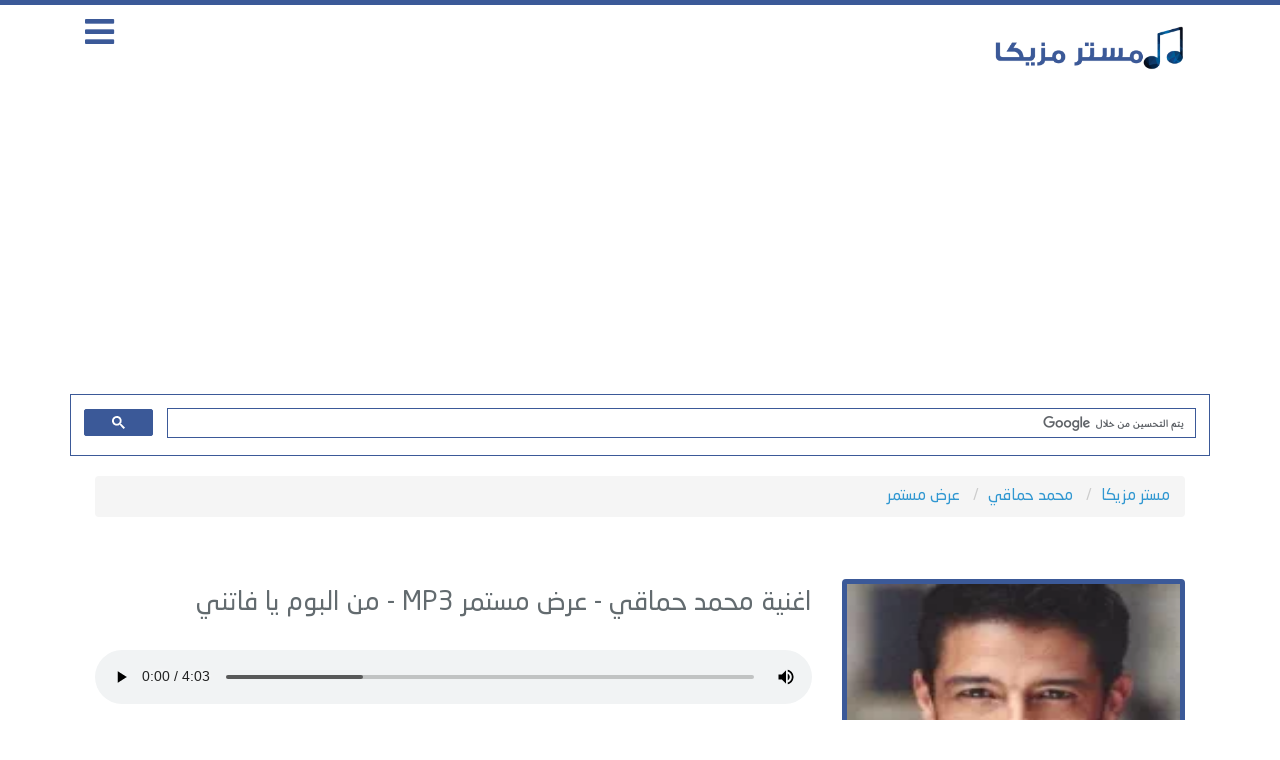

--- FILE ---
content_type: text/html; charset=UTF-8
request_url: https://www.mrmazika.com/listen/24811-%D9%85%D8%AD%D9%85%D8%AF-%D8%AD%D9%85%D8%A7%D9%82%D9%8A-%D8%B9%D8%B1%D8%B6-%D9%85%D8%B3%D8%AA%D9%85%D8%B1.html
body_size: 4868
content:
<html xmlns='http://www.w3.org/1999/xhtml' dir='rtl' xmlns:fb='http://ogp.me/ns/fb#'>
<html lang="ar">
<meta name="robots" content="index, follow" />
<title>تحميل اغنية عرض مستمر - محمد حماقي - MP3 </title>
<meta name="description" content="تحميل واستماع اغنية عرض مستمر محمد حماقي MP3, تنزيل اغنية محمد حماقي عرض مستمر مجانا" />
<meta name="keywords" content="محمد حماقي , اغنية محمد حماقي , اغاني محمد حماقي , اغنية عرض مستمر , محمد حماقي , عرض مستمر , تحميل عرض مستمر , استماع اغنية عرض مستمر MP3 , تنزيل عرض مستمر , كلمات عرض مستمر , حالة واتس عرض مستمر , فيديو كليب عرض مستمر "/>
<link rel="canonical" href="https://www.mrmazika.com/listen/24811-محمد-حماقي-عرض-مستمر.html" />
<meta property="og:title" content="عرض مستمر - محمد حماقي - MP3" />
<meta property="og:type" content="music.song" />
<meta property="og:description" content="استماع وتحميل اغنية محمد حماقي عرض مستمر MP3 كاملة , مستر مزيكا" />
<meta property="og:url" content="https://www.mrmazika.com/listen/24811-محمد-حماقي-عرض-مستمر.html" />
<meta property="og:image" content="https://www.mrmazika.com/uploads/singers/p6mt_261.webp" />
<meta property="og:image:width" content="200" />
<meta property="og:image:height" content="200" />
<meta property="og:audio" content="https://serv10.mrmazika.com/songs_2021/MrMaZiKa.Com_mhmd_hmaky_ard_mstmr.mp3" />
<meta property="music:duration" content="04:04" />
<meta property="music:release_date" content="2021" />
<meta property="music:musician" content="محمد حماقي">
<meta property="music:album" content="يا فاتني">
<meta property="og:audio:title" content="عرض مستمر" />
<meta property="og:audio:artist" content="محمد حماقي" />
<meta property="og:audio:album" content="ألبوم يا فاتني" />
<meta property="og:audio:type" content="audio/mpeg" />
<meta name="twitter:card" content="summary" />
<meta name="twitter:site" content="@mrmazika" />
<meta name="twitter:title" content="عرض مستمر - محمد حماقي - MP3" />
<meta name="twitter:description" content="تحميل واستماع اغنية عرض مستمر محمد حماقي MP3, تنزيل اغنية محمد حماقي عرض مستمر مجانا" />
<meta name="twitter:image" content="https://www.mrmazika.com/uploads/singers/p6mt_261.webp" />
<!DOCTYPE html>
<html xmlns='http://www.w3.org/1999/xhtml' dir='rtl' xmlns:fb='http://ogp.me/ns/fb#'>
<head>
<meta http-equiv="Content-Type" content="text/html; charset=UTF-8"/>
<meta http-equiv="X-UA-Compatible" content="IE=edge">
<meta name="google-adsense-account" content="ca-pub-6379826307717061">
<meta name='viewport' content='width=device-width, initial-scale=1, maximum-scale=1'/>
<link href="https://www.mrmazika.com/css/app.css" rel="stylesheet">
<link href="https://www.mrmazika.com/css/style.css" rel="stylesheet">
<link href="https://www.mrmazika.com/css/mobile.css" rel="stylesheet">
<link href="https://use.fontawesome.com/releases/v5.7.0/css/all.css" rel="stylesheet">
<meta name="theme-color" content="#2D88FF" />
<meta property="fb:app_id" content="859967107835700" />
<meta name="rating" content="General"/>
<meta name="distribution" content="Global"/>
<meta name="monetag" content="9e27a80485ea559ea431dc98a9a681f6">
<link rel="shortcut icon" href="/favicon.ico"/>
<base href="https://www.mrmazika.com/"/>
<meta http-equiv="Content-Language" content="ar"/>
<meta name="generator" content="WordPress 5.5.1"/>
<meta name="msvalidate.01" content="F738673DC1B6A427239BED25531A2E76" />
<link rel="icon" type="image/png" href="https://www.mrmazika.com/images/favicon.ico" />
<script type="application/ld+json">
    {
      "@context": "https://schema.org",
      "@type": "WebSite",
      "url": "https://www.mrmazika.com/",
      "potentialAction": {
        "@type": "SearchAction",
        "target": "https://www.mrmazika.com/search.php?q={search_term_string}",
        "query-input": "required name=search_term_string"
      }
    }
</script>
<body>
<div id="app">
<header>
<div class="container">
<div class="col-md-9 col-xs-9 pull-right logo">
<a href="https://www.mrmazika.com/">
<img src="https://www.mrmazika.com/images/logo.png" alt="مستر مزيكا">
</a>
</div>
<div class="col-md-3 col-xs-3 pull-right menu">
<i class="fas fa-bars"></i>
</div>
</div>


<center>
<script data-cfasync="false" src="//dcbbwymp1bhlf.cloudfront.net/?wbbcd=1107941"></script>
</center>
</header>

<script async src="https://pagead2.googlesyndication.com/pagead/js/adsbygoogle.js?client=ca-pub-3868051059293596"
     crossorigin="anonymous"></script>
<!-- Mrzeka -->
<ins class="adsbygoogle"
     style="display:block"
     data-ad-client="ca-pub-3868051059293596"
     data-ad-slot="2836601579"
     data-ad-format="auto"
     data-full-width-responsive="true"></ins>
<script>
     (adsbygoogle = window.adsbygoogle || []).push({});
</script>	
	
<div class="container">
<script async src="https://cse.google.com/cse.js?cx=00b4b8443d749f584"></script>
<div class="gcse-search"></div>
</div>
</div>
<div class="container main-menu">
<div class="col-md-12">
<div class="block">
<div class="hp-block-title"><h2>الاقسام</h2></div>
<div class="menu-block">
<ul class="categoriesList">
	
<li><a href="https://www.mrmazika.com/cat/1-أغانى-عربية.html">أغانى عربية</a></li><li><a href="https://www.mrmazika.com/cat/2-أغاني-قديمة---اغاني-زمن-الفن-الجميل.html">أغاني قديمة - اغاني زمن الفن الجميل</a></li><li><a href="https://www.mrmazika.com/cat/3-اغاني-سودانية.html">اغاني سودانية</a></li>

					<li><a href="https://www.mrmazika.com/sm3ha.html">موقع سمعها تحميل اغاني</a></li>
					<li><a href="https://www.mrmazika.com/esm3.html">موقع اسمع esm3 - تحميل اغاني عربية جديدة</a></li>
						<li><a href="https://www.mrmazika.com/6arbyat.html">تحميل اغاني موقع طربيات mp3</a></li>
						<li><a href="https://www.mrmazika.com/lastsongs.html">أسرع موقع تحميل اغاني mp3</a></li>
</ul>
</div>
</div>
</div>
</div>
<div id="fb-root"></div>
<script async defer crossorigin="anonymous" src="https://connect.facebook.net/ar_AR/sdk.js#xfbml=1&version=v9.0&appId=572731149896583&autoLogAppEvents=1" nonce="9qkwtBTK"></script>
<script defer src="https://static.cloudflareinsights.com/beacon.min.js/vcd15cbe7772f49c399c6a5babf22c1241717689176015" integrity="sha512-ZpsOmlRQV6y907TI0dKBHq9Md29nnaEIPlkf84rnaERnq6zvWvPUqr2ft8M1aS28oN72PdrCzSjY4U6VaAw1EQ==" data-cf-beacon='{"version":"2024.11.0","token":"6f0c9caa344941eb87a420c231c06375","r":1,"server_timing":{"name":{"cfCacheStatus":true,"cfEdge":true,"cfExtPri":true,"cfL4":true,"cfOrigin":true,"cfSpeedBrain":true},"location_startswith":null}}' crossorigin="anonymous"></script>
</body>
	
<div class="container">
<div class="block breadlist">
<div class="col-md-12">
<ul class="breadcrumb" itemscope itemtype="http://schema.org/BreadcrumbList">
<li itemprop="itemListElement" itemscope itemtype="http://schema.org/ListItem">
<a itemprop="item" href="https://www.mrmazika.com/">
<span itemprop="name">مستر مزيكا</span></a>
<meta itemprop="position" content="1" />
</li>
<li itemprop="itemListElement" itemscope itemtype="http://schema.org/ListItem">
<a itemprop="item" href="https://www.mrmazika.com/singer/155-محمد-حماقي.html">
<span itemprop="name">محمد حماقي</span></a>
<meta itemprop="position" content="3" />
</li>
<li itemprop="itemListElement" itemscope itemtype="http://schema.org/ListItem">
<a itemprop="item" href="https://www.mrmazika.com/listen/24811-محمد-حماقي-عرض-مستمر.html">
<span itemprop="name">عرض مستمر</span></a>
<meta itemprop="position" content="4" />
</li>
</ul>
</div>
</div>
</div>
<div class="container">
<div class="block">
<div class="col-md-4 col-xs-12 pull-right nomobilepadding">
<div class="singerblock">
<center>
</center>
<img src="https://www.mrmazika.com/uploads/singers/p6mt_261.webp" alt="محمد حماقي">
</div>
</div>
<div class="col-md-8 col-xs-12 pull-right nomobilepadding">
<center>

<!--

<NG></NG>

<a href="#" target="_blunk"><img src="https://www.mrmazika.com/ads/box1.gif" border="0"></a>

-->

</center>
<div class="player-body">
<h1 class="song-title">
<div itemprop="track" itemscope itemtype="http://schema.org/MusicRecording">
اغنية محمد حماقي 
- <span itemprop="name">عرض مستمر</span> MP3
- من البوم <span itemprop="inAlbum">يا فاتني</span>
<meta itemprop="duration" content="PT04M04S">
<link itemprop="url" href="https://www.mrmazika.com/listen/24811-محمد-حماقي-عرض-مستمر.html">
<div itemprop="interactionStatistic" itemscope itemtype="http://schema.org/InteractionCounter">
<meta itemprop="interactionType" content="http://schema.org/ListenAction">
<meta itemprop="userInteractionCount" content="22701">
</div><a href="https://www.mrmazika.com/listen/24811-محمد-حماقي-عرض-مستمر.html" itemprop="audio"></a>

<h1/>
</div>
<div class="player">
<!--<div class="col-md-2 col-xs-2" style="top: -25px;float: right;">
<div class="downloadlink">
<a href="https://www.mrmazika.com/download/24811-محمد-حماقي-عرض-مستمر.html" target="_blank">
<i class="fas fa-download" style="font-size: 40px;margin: 0 -12px 0 0;"></i>
</a>
</div>
</div>-->
<audio onended="redirectFunc()" controls controlsList="nodownload" src="https://serv10.mrmazika.com/songs_2021/MrMaZiKa.Com_mhmd_hmaky_ard_mstmr.mp3" preload="true" autoplay="true" ></audio>
<!--<audio onended="redirectFunc()" autoplay id="xmusicx" preload="true" src="https://serv10.mrmazika.com/songs_2021/MrMaZiKa.Com_mhmd_hmaky_ard_mstmr.mp3"></audio>
<div id="audioplayer">
<div class="col-md-2 col-xs-3">
<button id="pButton" class="fas fa-volume-up"></button>
</div>
<div class="col-md-8 col-xs-7">
<div id="timeline">
<div id="playhead"></div>
</div>
</div>
</div>
<div class="col-md-2 col-xs-2">
<div class="downloadlink">
<a href="https://www.mrmazika.com/download/24811-محمد-حماقي-عرض-مستمر.html" target="_blank">
<i class="fas fa-download"></i>
</a>
</div>
</div>
</div>-->
</div>
<script type="text/javascript">
function redirectFunc() {
window.location = "https://www.mrmazika.com/listen/35490-محمد-حماقي-بناقص.html";
}
</script>

	</div>
<div class="col-md-3 col-xs-12 pull-right nomobilepadding song-servicexxxd">
<div class="singerblockxxx">
<a href="https://www.mrmazika.com/download/24811-محمد-حماقي-عرض-مستمر.html" >
<i class="fas fa-download"></i>
تحميل الاغنية
</a>
</div>
</div>


	
	<center>
<div class="addthis_inline_share_toolbox_zgta"></div>
</center>

	
	
</div>
</div>
	
<div class="block">
<div class="col-md-12 nomobilepadding">
<div class="song-service">
<ul>
<li><i class="fas fa-headphones"></i> 22701 إستماع</li>
<li><i class="fas fa-stopwatch"></i> المدة : 04:04</li>
<li><i class="fas fa-step-forward"></i> الاغنية التالية : بناقص</li>
</ul>

</div>
</div>
</div>


<div class="block">
<center>

<!--

<NG></NG>

<a href="#" target="_blunk"><img src="https://www.mrmazika.com/ads/box2.gif" border="0"></a>

-->

</center>
<div class="block">
<div class="col-md-12 nomobilepadding">
<div id="lyric" class="lyric"></div>
</div>
</div>
<div class="col-md-4 col-xs-12 pull-right nomobilepadding">
<div class="song-blocks">
<h2><i class="far fa-folder"></i> اغاني اخرى من ألبوم يا فاتني</h2>
<ul>

<li><i class="fas fa-volume-up"></i> <a href="https://www.mrmazika.com/listen/24826-محمد-حماقي-ردود-غريبة.html">ردود غريبة</a></li>

<li><i class="fas fa-volume-up"></i> <a href="https://www.mrmazika.com/listen/24812-محمد-حماقي-لو-هتسيب.html">لو هتسيب</a></li>

<li><i class="fas fa-volume-up"></i> <a href="https://www.mrmazika.com/listen/24829-محمد-حماقي-مش-قادر-انسي.html">مش قادر انسي</a></li>

<li><i class="fas fa-volume-up"></i> <a href="https://www.mrmazika.com/listen/24828-محمد-حماقي-ظلموني.html">ظلموني</a></li>

<li><i class="fas fa-volume-up"></i> <a href="https://www.mrmazika.com/listen/25001-محمد-حماقي-ودينا-بعيد.html">ودينا بعيد</a></li>

<li><i class="fas fa-volume-up"></i> <a href="https://www.mrmazika.com/listen/24827-محمد-حماقي-بنفارق.html">بنفارق</a></li>

<li><i class="fas fa-volume-up"></i> <a href="https://www.mrmazika.com/listen/24809-محمد-حماقي-طالع-موضة.html">طالع موضة</a></li>

<li><i class="fas fa-volume-up"></i> <a href="https://www.mrmazika.com/listen/24830-محمد-حماقي-متعودناش.html">متعودناش</a></li>

<li><i class="fas fa-volume-up"></i> <a href="https://www.mrmazika.com/listen/24813-محمد-حماقي-يا-فاتني.html">يا فاتني</a></li>

<li><i class="fas fa-volume-up"></i> <a href="https://www.mrmazika.com/listen/24931-محمد-حماقي-نادانا.html">نادانا</a></li>
</ul>
</div>
</div>
<div class="col-md-4 col-xs-12 pull-right nomobilepadding">
<div class="song-blocks">
<h2><i class="fas fa-music"></i> اغاني أخرى لـ محمد حماقي</h2>
<ul>

<li><i class="fas fa-volume-up"></i> <a href="https://www.mrmazika.com/listen/8406-محمد-حماقي-عمرة-ما-يغيب.html">عمرة ما يغيب</a></li>

<li><i class="fas fa-volume-up"></i> <a href="https://www.mrmazika.com/listen/17678-محمد-حماقي-قدام-الناس.html">قدام الناس</a></li>

<li><i class="fas fa-volume-up"></i> <a href="https://www.mrmazika.com/listen/17695-محمد-حماقي-يا-غربة.html">يا غربة</a></li>

<li><i class="fas fa-volume-up"></i> <a href="https://www.mrmazika.com/listen/5844-محمد-حماقي-وقت-قريب.html">وقت قريب</a></li>

<li><i class="fas fa-volume-up"></i> <a href="https://www.mrmazika.com/listen/5867-محمد-حماقي-هنا-جنبى.html">هنا جنبى</a></li>

<li><i class="fas fa-volume-up"></i> <a href="https://www.mrmazika.com/listen/5842-محمد-حماقي-احلى-حاجه-فيكي---Radio-Mix.html">احلى حاجه فيكي - Radio Mix</a></li>

<li><i class="fas fa-volume-up"></i> <a href="https://www.mrmazika.com/listen/5870-محمد-حماقي-حاجة-مش-طبيعية.html">حاجة مش طبيعية</a></li>

<li><i class="fas fa-volume-up"></i> <a href="https://www.mrmazika.com/listen/36436-محمد-حماقي-جواك-عالم-يغير-العالم---مع-ويجز---اعلان-البنك-الاهلي-المصري.html">جواك عالم يغير العالم - مع ويجز - اعلان البنك الاهلي المصري</a></li>

<li><i class="fas fa-volume-up"></i> <a href="https://www.mrmazika.com/listen/17683-محمد-حماقي-الحكاية-حكايتنا.html">الحكاية حكايتنا</a></li>

<li><i class="fas fa-volume-up"></i> <a href="https://www.mrmazika.com/listen/8398-محمد-حماقي-الغالى-ناسينى.html">الغالى ناسينى</a></li>
</ul>
</div>
</div>
<div class="col-md-4 col-xs-12 pull-right nomobilepadding">
<div class="song-blocks">
<h2><i class="fas fa-chart-line"></i> الترند الشهري</h2>

<li><i class="fas fa-volume-up"></i> <a href="https://www.mrmazika.com/listen/39090-هيفاء-وهبي-بدنا-نروق.html">بدنا نروق</a></li>

<li><i class="fas fa-volume-up"></i> <a href="https://www.mrmazika.com/listen/39112-هلا-رشدي-وتوته-توته-توته.html">وتوته توته توته</a></li>

<li><i class="fas fa-volume-up"></i> <a href="https://www.mrmazika.com/listen/39146-احمد-سعد-زي-زمان---مع-اصاله.html">زي زمان - مع اصاله</a></li>

<li><i class="fas fa-volume-up"></i> <a href="https://www.mrmazika.com/listen/39250-بهاء-سلطان-ميدلي.html">ميدلي</a></li>

<li><i class="fas fa-volume-up"></i> <a href="https://www.mrmazika.com/listen/39167-محمد-منير-بتعلي.html">بتعلي</a></li>

<li><i class="fas fa-volume-up"></i> <a href="https://www.mrmazika.com/listen/39199-احمد-خالد-بيوحشني.html">بيوحشني</a></li>

<li><i class="fas fa-volume-up"></i> <a href="https://www.mrmazika.com/listen/39079-مصطفي-شوقي-اللي-ما-يتسموا.html">اللي ما يتسموا</a></li>

<li><i class="fas fa-volume-up"></i> <a href="https://www.mrmazika.com/listen/39083-احمد-شيبة-الناس-معادن.html">الناس معادن</a></li>

<li><i class="fas fa-volume-up"></i> <a href="https://www.mrmazika.com/listen/39157-محمد-عدوية-وقت-السلام.html">وقت السلام</a></li>

<li><i class="fas fa-volume-up"></i> <a href="https://www.mrmazika.com/listen/39086-محمود-الليثي-يا-اصفر-يا-اصفر---مع-امينة.html">يا اصفر يا اصفر - مع امينة</a></li>
</div>
</div>
</div>




</div>
	

<footer>

<div class="song-blocks">
<h2><i class=""></i></h2>
		<div class="col-md-9 n9f footer">
			<ul class="col-md-3 col-sm-3 pull-right">
				<li><a href="https://www.mrmazika.com/lastalbums.html?id=2026">البومات 2026</a></li>
				<li><a href="https://www.mrmazika.com/album/245-1051-%D9%85%D9%86%D9%88%D8%B9%D8%A7%D8%AA-%D8%B9%D9%8A%D8%AF-%D9%85%D9%8A%D9%84%D8%A7%D8%AF.html">اغاني عيد ميلاد</a></li>
				<li><a href="https://www.mrmazika.com/ramadan.php">اغاني مسلسلات رمضان 2026</a></li>
			</ul>
			<ul class="col-md-3 col-sm-3 pull-right">
				<li><a href="https://www.mrmazika.com/album/245-1024-%D9%85%D9%86%D9%88%D8%B9%D8%A7%D8%AA-%D8%A7%D8%BA%D8%A7%D9%86%D9%8A--%D8%B3%D8%A8%D9%88%D8%B9.html">اغاني سبوع</a></li>
				<li><a href="https://www.mrmazika.com/album/245-1023-%D9%85%D9%86%D9%88%D8%B9%D8%A7%D8%AA-%D8%B4%D8%B9%D8%A8%D9%8A-%D8%A7%D9%81%D8%B1%D8%A7%D8%AD.html">اغاني افراح</a></li>	
			</ul>
			<ul class="col-md-3 col-sm-3 pull-right">
				<li><a href="https://www.facebook.com/MrmazikaMp3/">اتصل بنا</a></li>
				<li><a href="https://www.mrmazika.com/privacy.php">سياسه الخصوصية</a></li>
				<li><a href="https://t.me/mrmazika_com">انضم إلى قناتنا التليجرام</a></li>
			</ul>
			<div class="col-md-3 col-sm-3 pull-right">
				<li><a href="https://www.mrmazika.com/lastsongs.html">اغاني MP3</a></li>
				<li>جميع الحقوق محفوظة 2026 © مستر مزيكا</li>
</ul>
		</div>
		</div>
</footer>
<script src="https://www.mrmazika.com/js/app.js"></script>
<script src="https://www.mrmazika.com/js/script.js"></script>


<!-- Global site tag (gtag.js) - Google Analytics -->
<script async src="https://www.googletagmanager.com/gtag/js?id=UA-59133114-5"></script>
<script>
  window.dataLayer = window.dataLayer || [];
  function gtag(){dataLayer.push(arguments);}
  gtag('js', new Date());

  gtag('config', 'UA-59133114-5');
</script>



--- FILE ---
content_type: text/html; charset=utf-8
request_url: https://www.google.com/recaptcha/api2/aframe
body_size: 112
content:
<!DOCTYPE HTML><html><head><meta http-equiv="content-type" content="text/html; charset=UTF-8"></head><body><script nonce="JLt18anYy8OdgfQtSA4fyQ">/** Anti-fraud and anti-abuse applications only. See google.com/recaptcha */ try{var clients={'sodar':'https://pagead2.googlesyndication.com/pagead/sodar?'};window.addEventListener("message",function(a){try{if(a.source===window.parent){var b=JSON.parse(a.data);var c=clients[b['id']];if(c){var d=document.createElement('img');d.src=c+b['params']+'&rc='+(localStorage.getItem("rc::a")?sessionStorage.getItem("rc::b"):"");window.document.body.appendChild(d);sessionStorage.setItem("rc::e",parseInt(sessionStorage.getItem("rc::e")||0)+1);localStorage.setItem("rc::h",'1769021477280');}}}catch(b){}});window.parent.postMessage("_grecaptcha_ready", "*");}catch(b){}</script></body></html>